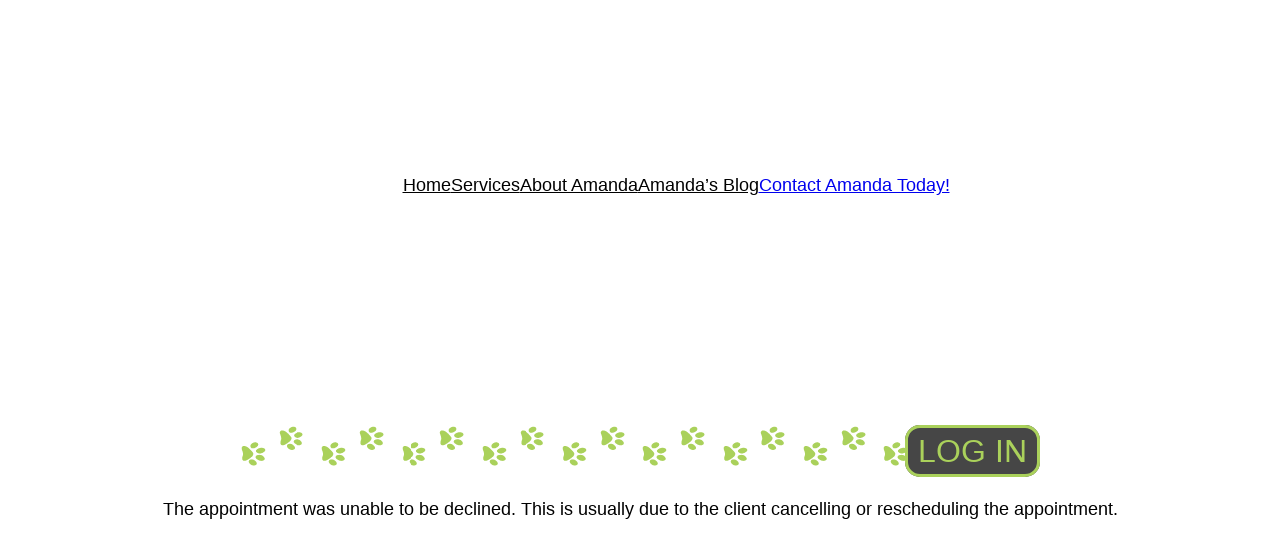

--- FILE ---
content_type: image/svg+xml
request_url: https://www.rufftoreadydogtraining.com/wp-content/uploads/2022/06/paws.svg
body_size: 505
content:
<svg version="1.2" xmlns="http://www.w3.org/2000/svg" viewBox="0 0 263 131" width="263" height="131">
	<title>FreeVector-Paw-Print-Icon-ai</title>
	<style>
		.s0 { fill: #aad15b } 
	</style>
	<g id="Vector Graphics">
		<g id="&lt;Group&gt;">
			<path id="&lt;Path&gt;" class="s0" d="m63.5 72.3c2.1-0.6 4.3-0.9 6.5-0.9 2.6 0 4.6 0.4 6.1 0.9 2.9 0.9 4 2.2 4 2.2 1.5 1 3.3 5.6 0.2 8.5-3.1 3-9.9 7.4-16.1 7.2-6.2-0.2-14.7-5.2-12-10.3 1.9-3.5 6.3-6.3 11.3-7.6z"/>
			<path id="&lt;Path&gt;" class="s0" d="m67.5 94.9c6.8 0.9 11.2 7.9 11.2 7.9 2.5 4.3 1.6 7.2-0.7 9-2.8 2.2-7.8 2.8-11.1 2.3-1.9-0.4-4.4-1.2-6.9-2.3-5.3-2.5-10.6-6.7-9.4-10.9 1.8-6.2 10.1-7 16.9-6z"/>
			<path id="&lt;Path&gt;" class="s0" d="m44.2 129.4c-7.5 0-15.7-7.2-15.7-12.8 0-2.1 0.7-3.7 1.8-4.8 2-2 5.4-2.8 9.9-2.4 2.2 0.2 4.3 1.1 6.2 2.4 3.9 2.6 6.6 6.3 6.6 6.3 4.6 7.2-1.2 11.3-8.8 11.3z"/>
			<path id="&lt;Path&gt;" class="s0" d="m33.8 66.6c-1-5.5 4.2-9.9 10.1-12.2 5.8-2.4 19.1-0.8 14.1 10.4 0 0-4.1 5.5-10.5 7.5q-1.1 0.3-2.3 0.5c-3.7 0.5-6.3 0.4-8-0.5-1.9-1-2.9-2.9-3.4-5.7z"/>
			<path id="&lt;Path&gt;" class="s0" d="m17.7 113.7c-4.1 1.2-7 0.3-8.8-1.9-2.2-3-2.4-8.1-0.3-13.4 3.7-9.3-2-18.1-3.1-23.7q-0.3-1.2-0.2-2.4c0.4-4.9 4.8-9.3 14.1-5.5 3 1.2 6 3.2 8.8 5.5 7.2 5.9 12.9 13.7 12.9 13.7 3.5 2.9 2.4 9.1-0.7 12.5-2.6 3-10 9.5-17.9 13.3-1.6 0.7-3.2 1.4-4.8 1.9z"/>
		</g>
		<g id="&lt;Group&gt; copy">
			<path id="&lt;Path&gt;" class="s0" d="m187.5 21.3c2.1-0.6 4.3-0.9 6.5-0.9 2.6 0 4.6 0.4 6.1 0.9 2.9 0.9 4 2.2 4 2.2 1.5 1 3.3 5.6 0.2 8.5-3.1 3-9.9 7.4-16.1 7.2-6.2-0.2-14.7-5.2-12-10.3 1.9-3.5 6.3-6.3 11.3-7.6z"/>
			<path id="&lt;Path&gt;" class="s0" d="m191.5 43.9c6.8 0.9 11.2 7.9 11.2 7.9 2.5 4.3 1.6 7.2-0.7 9-2.8 2.2-7.8 2.8-11.1 2.3-1.9-0.4-4.4-1.2-6.9-2.3-5.3-2.5-10.6-6.7-9.4-10.9 1.8-6.2 10.1-7 16.9-6z"/>
			<path id="&lt;Path&gt;" class="s0" d="m168.2 78.4c-7.5 0-15.7-7.2-15.7-12.8 0-2.1 0.7-3.7 1.8-4.8 2-2 5.4-2.8 9.9-2.4 2.2 0.2 4.3 1.1 6.2 2.4 3.9 2.6 6.6 6.3 6.6 6.3 4.6 7.2-1.2 11.3-8.8 11.3z"/>
			<path id="&lt;Path&gt;" class="s0" d="m157.8 15.6c-1-5.5 4.2-9.9 10.1-12.2 5.8-2.4 19.1-0.8 14.1 10.4 0 0-4.1 5.5-10.5 7.5q-1.1 0.3-2.3 0.5c-3.7 0.5-6.3 0.4-8-0.5-1.9-1-2.9-2.9-3.4-5.7z"/>
			<path id="&lt;Path&gt;" class="s0" d="m141.7 62.7c-4.1 1.2-7 0.3-8.8-1.9-2.2-3-2.4-8.1-0.3-13.4 3.7-9.3-2-18.1-3.1-23.7q-0.3-1.2-0.2-2.4c0.4-4.9 4.8-9.3 14.1-5.5 3 1.2 6 3.2 8.8 5.5 7.2 5.9 12.9 13.7 12.9 13.7 3.5 2.9 2.4 9.1-0.7 12.5-2.6 3-10 9.5-17.9 13.3-1.6 0.7-3.2 1.4-4.8 1.9z"/>
		</g>
	</g>
</svg>